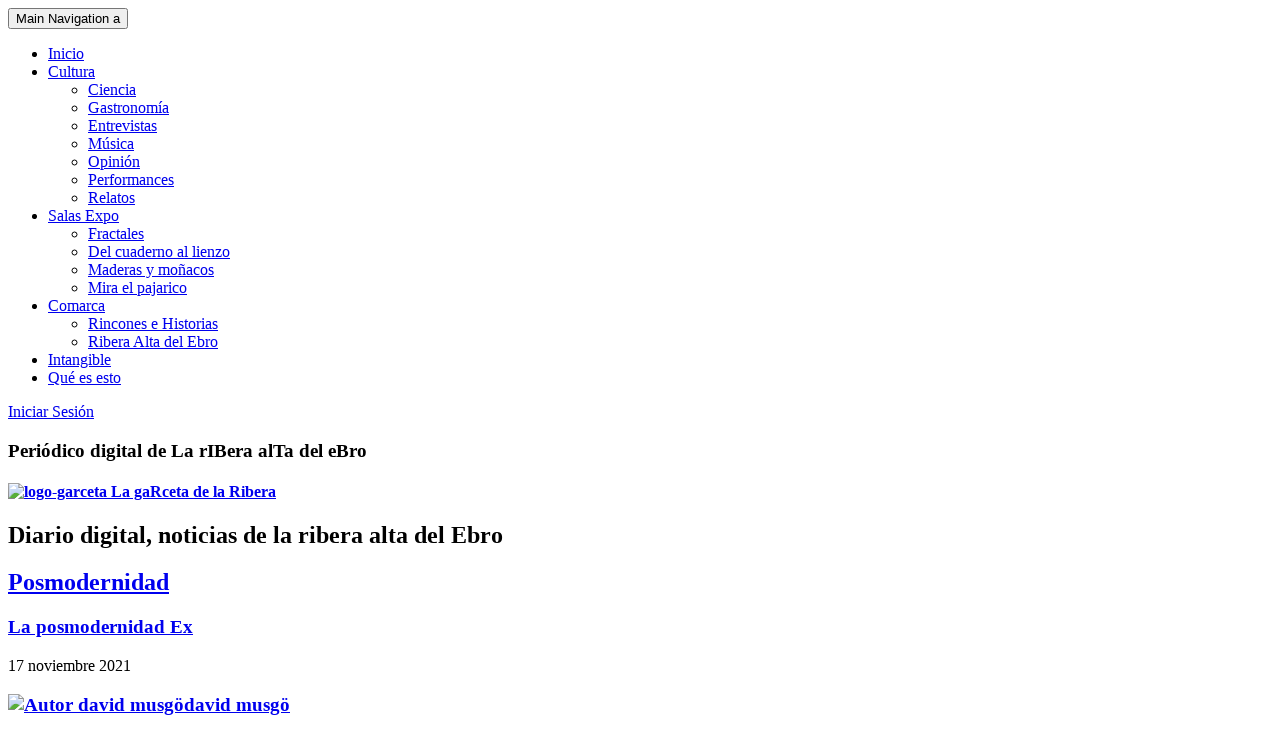

--- FILE ---
content_type: text/html; charset=UTF-8
request_url: https://lagarcetadelaribera.org/la-posmodernidad-ex/
body_size: 14702
content:
<!DOCTYPE html>
<html lang="es">
<head>
	<meta charset=UTF-8>
	<meta name="viewport" content="width=device-width, initial-scale=1.0">
	<style type="text/css">@import url('https://fonts.googleapis.com/css2?family=Lora:wght@700&family=Montserrat:wght@100&display=swap');</style>
	<meta name='robots' content='index, follow, max-image-preview:large, max-snippet:-1, max-video-preview:-1' />

	<!-- This site is optimized with the Yoast SEO plugin v26.7 - https://yoast.com/wordpress/plugins/seo/ -->
	<title>La posmodernidad Ex - Periódico digital de La rIBera alTa del eBro</title>
	<link rel="canonical" href="https://lagarcetadelaribera.org/la-posmodernidad-ex/" />
	<meta property="og:locale" content="es_ES" />
	<meta property="og:type" content="article" />
	<meta property="og:title" content="La posmodernidad Ex - Periódico digital de La rIBera alTa del eBro" />
	<meta property="og:description" content="Tengo a mi disposición un espacio expositivo. Es un corcho rojo. Ahí, cuando no tengo artistas que me lo llenan pues me invento yo una exposición. También te digo que ni soy artista ni quiero. Léete de Jhonn Carnaby La pereza de ser artista, y verás. Y bien. Me he inventado una exposición in itinere. [&hellip;]" />
	<meta property="og:url" content="https://lagarcetadelaribera.org/la-posmodernidad-ex/" />
	<meta property="og:site_name" content="Periódico digital de La rIBera alTa del eBro" />
	<meta property="article:publisher" content="https://www.facebook.com/LaGaRcetaDeLaRibera" />
	<meta property="article:published_time" content="2021-11-17T01:49:00+00:00" />
	<meta property="article:modified_time" content="2021-11-17T09:05:51+00:00" />
	<meta property="og:image" content="https://lagarcetadelaribera.org/wp-content/uploads/2021/11/espacioexpo.jpg" />
	<meta property="og:image:width" content="650" />
	<meta property="og:image:height" content="701" />
	<meta property="og:image:type" content="image/jpeg" />
	<meta name="author" content="david musgö" />
	<meta name="twitter:card" content="summary_large_image" />
	<meta name="twitter:label1" content="Escrito por" />
	<meta name="twitter:data1" content="david musgö" />
	<meta name="twitter:label2" content="Tiempo de lectura" />
	<meta name="twitter:data2" content="1 minuto" />
	<script type="application/ld+json" class="yoast-schema-graph">{"@context":"https://schema.org","@graph":[{"@type":"Article","@id":"https://lagarcetadelaribera.org/la-posmodernidad-ex/#article","isPartOf":{"@id":"https://lagarcetadelaribera.org/la-posmodernidad-ex/"},"author":{"name":"david musgö","@id":"https://lagarcetadelaribera.org/#/schema/person/c858bf9ec8a6b1cd5c529f8e8764b3c8"},"headline":"La posmodernidad Ex","datePublished":"2021-11-17T01:49:00+00:00","dateModified":"2021-11-17T09:05:51+00:00","mainEntityOfPage":{"@id":"https://lagarcetadelaribera.org/la-posmodernidad-ex/"},"wordCount":201,"commentCount":0,"publisher":{"@id":"https://lagarcetadelaribera.org/#organization"},"image":{"@id":"https://lagarcetadelaribera.org/la-posmodernidad-ex/#primaryimage"},"thumbnailUrl":"https://lagarcetadelaribera.org/wp-content/uploads/2021/11/espacioexpo.jpg","articleSection":["Posmodernidad"],"inLanguage":"es","potentialAction":[{"@type":"CommentAction","name":"Comment","target":["https://lagarcetadelaribera.org/la-posmodernidad-ex/#respond"]}]},{"@type":"WebPage","@id":"https://lagarcetadelaribera.org/la-posmodernidad-ex/","url":"https://lagarcetadelaribera.org/la-posmodernidad-ex/","name":"La posmodernidad Ex - Periódico digital de La rIBera alTa del eBro","isPartOf":{"@id":"https://lagarcetadelaribera.org/#website"},"primaryImageOfPage":{"@id":"https://lagarcetadelaribera.org/la-posmodernidad-ex/#primaryimage"},"image":{"@id":"https://lagarcetadelaribera.org/la-posmodernidad-ex/#primaryimage"},"thumbnailUrl":"https://lagarcetadelaribera.org/wp-content/uploads/2021/11/espacioexpo.jpg","datePublished":"2021-11-17T01:49:00+00:00","dateModified":"2021-11-17T09:05:51+00:00","breadcrumb":{"@id":"https://lagarcetadelaribera.org/la-posmodernidad-ex/#breadcrumb"},"inLanguage":"es","potentialAction":[{"@type":"ReadAction","target":["https://lagarcetadelaribera.org/la-posmodernidad-ex/"]}]},{"@type":"ImageObject","inLanguage":"es","@id":"https://lagarcetadelaribera.org/la-posmodernidad-ex/#primaryimage","url":"https://lagarcetadelaribera.org/wp-content/uploads/2021/11/espacioexpo.jpg","contentUrl":"https://lagarcetadelaribera.org/wp-content/uploads/2021/11/espacioexpo.jpg","width":650,"height":701},{"@type":"BreadcrumbList","@id":"https://lagarcetadelaribera.org/la-posmodernidad-ex/#breadcrumb","itemListElement":[{"@type":"ListItem","position":1,"name":"Portada","item":"https://lagarcetadelaribera.org/"},{"@type":"ListItem","position":2,"name":"La posmodernidad Ex"}]},{"@type":"WebSite","@id":"https://lagarcetadelaribera.org/#website","url":"https://lagarcetadelaribera.org/","name":"Periódico digital de La rIBera alTa del eBro","description":"Diario digital de la ribera alta del Ebro. Periódico digital que quiere servir de ventana, altavoz y medio de expresión a los habitantes de la comarca.","publisher":{"@id":"https://lagarcetadelaribera.org/#organization"},"alternateName":"Diario digital de la Comarca Ribera alta del Ebro","potentialAction":[{"@type":"SearchAction","target":{"@type":"EntryPoint","urlTemplate":"https://lagarcetadelaribera.org/?s={search_term_string}"},"query-input":{"@type":"PropertyValueSpecification","valueRequired":true,"valueName":"search_term_string"}}],"inLanguage":"es"},{"@type":"Organization","@id":"https://lagarcetadelaribera.org/#organization","name":"La gaRceta de la Ribera","url":"https://lagarcetadelaribera.org/","logo":{"@type":"ImageObject","inLanguage":"es","@id":"https://lagarcetadelaribera.org/#/schema/logo/image/","url":"https://lagarcetadelaribera.org/wp-content/uploads/2022/10/logotwitter.png","contentUrl":"https://lagarcetadelaribera.org/wp-content/uploads/2022/10/logotwitter.png","width":400,"height":400,"caption":"La gaRceta de la Ribera"},"image":{"@id":"https://lagarcetadelaribera.org/#/schema/logo/image/"},"sameAs":["https://www.facebook.com/LaGaRcetaDeLaRibera","https://www.instagram.com/lagarcetadelaribera/"]},{"@type":"Person","@id":"https://lagarcetadelaribera.org/#/schema/person/c858bf9ec8a6b1cd5c529f8e8764b3c8","name":"david musgö","image":{"@type":"ImageObject","inLanguage":"es","@id":"https://lagarcetadelaribera.org/#/schema/person/image/","url":"https://lagarcetadelaribera.org/wp-content/uploads/2022/04/bio.jpg","contentUrl":"https://lagarcetadelaribera.org/wp-content/uploads/2022/04/bio.jpg","caption":"david musgö"},"description":"Anteriormente conocido como David Liquen. Como es el caso de otros tantos colaboradores, no conozco apenas su biografía, así que iré actualizando esta sección. Puedo decir que la idea que me he forjado es la de un gamberro que es un peso pesado en el mundo oficioso de la cultura en la comarca. Su gastrobar en Remolinos nos anuncia ya al primer golpe de vista que lo predecible se quedó en la calle.","sameAs":["https://enmediodelimperdible.blogspot.com/"],"url":"https://lagarcetadelaribera.org/author/david/"}]}</script>
	<!-- / Yoast SEO plugin. -->


<link rel="alternate" type="application/rss+xml" title="Periódico digital de La rIBera alTa del eBro &raquo; Feed" href="https://lagarcetadelaribera.org/feed/" />
<link rel="alternate" type="application/rss+xml" title="Periódico digital de La rIBera alTa del eBro &raquo; Feed de los comentarios" href="https://lagarcetadelaribera.org/comments/feed/" />
<link rel="alternate" type="application/rss+xml" title="Periódico digital de La rIBera alTa del eBro &raquo; Comentario La posmodernidad Ex del feed" href="https://lagarcetadelaribera.org/la-posmodernidad-ex/feed/" />
<link rel="alternate" title="oEmbed (JSON)" type="application/json+oembed" href="https://lagarcetadelaribera.org/wp-json/oembed/1.0/embed?url=https%3A%2F%2Flagarcetadelaribera.org%2Fla-posmodernidad-ex%2F" />
<link rel="alternate" title="oEmbed (XML)" type="text/xml+oembed" href="https://lagarcetadelaribera.org/wp-json/oembed/1.0/embed?url=https%3A%2F%2Flagarcetadelaribera.org%2Fla-posmodernidad-ex%2F&#038;format=xml" />
<style id='wp-img-auto-sizes-contain-inline-css' type='text/css'>
img:is([sizes=auto i],[sizes^="auto," i]){contain-intrinsic-size:3000px 1500px}
/*# sourceURL=wp-img-auto-sizes-contain-inline-css */
</style>
<link rel='stylesheet' id='argpd-cookies-eu-banner-css' href='https://lagarcetadelaribera.org/wp-content/plugins/adapta-rgpd/assets/css/cookies-banner-classic.css?ver=1.3.9' type='text/css' media='all' />

<style id='classic-theme-styles-inline-css' type='text/css'>
/*! This file is auto-generated */
.wp-block-button__link{color:#fff;background-color:#32373c;border-radius:9999px;box-shadow:none;text-decoration:none;padding:calc(.667em + 2px) calc(1.333em + 2px);font-size:1.125em}.wp-block-file__button{background:#32373c;color:#fff;text-decoration:none}
/*# sourceURL=/wp-includes/css/classic-themes.min.css */
</style>
<link rel='stylesheet' id='ppress-frontend-css' href='https://lagarcetadelaribera.org/wp-content/plugins/wp-user-avatar/assets/css/frontend.min.css?ver=4.16.8' type='text/css' media='all' />
<link rel='stylesheet' id='ppress-flatpickr-css' href='https://lagarcetadelaribera.org/wp-content/plugins/wp-user-avatar/assets/flatpickr/flatpickr.min.css?ver=4.16.8' type='text/css' media='all' />
<link rel='stylesheet' id='ppress-select2-css' href='https://lagarcetadelaribera.org/wp-content/plugins/wp-user-avatar/assets/select2/select2.min.css?ver=968c283e41d511dfb1e0b278c01bfb33' type='text/css' media='all' />
<link rel='stylesheet' id='vortice-style-css' href='https://lagarcetadelaribera.org/wp-content/themes/vortice/style.css?ver=0.2' type='text/css' media='all' />
<link rel='stylesheet' id='wp-block-paragraph-css' href='https://lagarcetadelaribera.org/wp-includes/blocks/paragraph/style.min.css?ver=968c283e41d511dfb1e0b278c01bfb33' type='text/css' media='all' />
<script type="text/javascript" src="https://lagarcetadelaribera.org/wp-content/themes/vortice/assets/js/functions.js?ver=968c283e41d511dfb1e0b278c01bfb33" id="vortice-script-js"></script>
<link rel="https://api.w.org/" href="https://lagarcetadelaribera.org/wp-json/" /><link rel="alternate" title="JSON" type="application/json" href="https://lagarcetadelaribera.org/wp-json/wp/v2/posts/4004" /><link rel="EditURI" type="application/rsd+xml" title="RSD" href="https://lagarcetadelaribera.org/xmlrpc.php?rsd" />
<link rel="icon" href="https://lagarcetadelaribera.org/wp-content/uploads/2022/10/favicon_g.png" sizes="32x32" />
<link rel="icon" href="https://lagarcetadelaribera.org/wp-content/uploads/2022/10/favicon_g.png" sizes="192x192" />
<link rel="apple-touch-icon" href="https://lagarcetadelaribera.org/wp-content/uploads/2022/10/favicon_g.png" />
<meta name="msapplication-TileImage" content="https://lagarcetadelaribera.org/wp-content/uploads/2022/10/favicon_g.png" />
		<meta name="keywords" content= "diario digital de la comarca ribera alta del ebro, periódico digital, noticias ribera alta del ebro, ribera alta del ebro, revista digital ribera alta del ebro, prensa digital ribera alta del ebro">
	<!-- Global site tag (gtag.js) - Google Analytics -->
	<!-- Google Tag Manager -->
	<script async src="https://www.googletagmanager.com/gtag/js?id=G-PW706W0ZLQ"></script>
	<script>
	  window.dataLayer = window.dataLayer || [];
	  function gtag(){dataLayer.push(arguments);}
	  gtag('js', new Date());
	  gtag('config', 'G-PW706W0ZLQ');
	</script>	
	<!-- End Google Tag Manager -->
	<meta name="google-site-verification" content="0B4fbDPpTR9Mk_2YHXz5dfFwo_aiGngfkOc4_cWkupw" />
<style id='global-styles-inline-css' type='text/css'>
:root{--wp--preset--aspect-ratio--square: 1;--wp--preset--aspect-ratio--4-3: 4/3;--wp--preset--aspect-ratio--3-4: 3/4;--wp--preset--aspect-ratio--3-2: 3/2;--wp--preset--aspect-ratio--2-3: 2/3;--wp--preset--aspect-ratio--16-9: 16/9;--wp--preset--aspect-ratio--9-16: 9/16;--wp--preset--color--black: #000000;--wp--preset--color--cyan-bluish-gray: #abb8c3;--wp--preset--color--white: #ffffff;--wp--preset--color--pale-pink: #f78da7;--wp--preset--color--vivid-red: #cf2e2e;--wp--preset--color--luminous-vivid-orange: #ff6900;--wp--preset--color--luminous-vivid-amber: #fcb900;--wp--preset--color--light-green-cyan: #7bdcb5;--wp--preset--color--vivid-green-cyan: #00d084;--wp--preset--color--pale-cyan-blue: #8ed1fc;--wp--preset--color--vivid-cyan-blue: #0693e3;--wp--preset--color--vivid-purple: #9b51e0;--wp--preset--gradient--vivid-cyan-blue-to-vivid-purple: linear-gradient(135deg,rgb(6,147,227) 0%,rgb(155,81,224) 100%);--wp--preset--gradient--light-green-cyan-to-vivid-green-cyan: linear-gradient(135deg,rgb(122,220,180) 0%,rgb(0,208,130) 100%);--wp--preset--gradient--luminous-vivid-amber-to-luminous-vivid-orange: linear-gradient(135deg,rgb(252,185,0) 0%,rgb(255,105,0) 100%);--wp--preset--gradient--luminous-vivid-orange-to-vivid-red: linear-gradient(135deg,rgb(255,105,0) 0%,rgb(207,46,46) 100%);--wp--preset--gradient--very-light-gray-to-cyan-bluish-gray: linear-gradient(135deg,rgb(238,238,238) 0%,rgb(169,184,195) 100%);--wp--preset--gradient--cool-to-warm-spectrum: linear-gradient(135deg,rgb(74,234,220) 0%,rgb(151,120,209) 20%,rgb(207,42,186) 40%,rgb(238,44,130) 60%,rgb(251,105,98) 80%,rgb(254,248,76) 100%);--wp--preset--gradient--blush-light-purple: linear-gradient(135deg,rgb(255,206,236) 0%,rgb(152,150,240) 100%);--wp--preset--gradient--blush-bordeaux: linear-gradient(135deg,rgb(254,205,165) 0%,rgb(254,45,45) 50%,rgb(107,0,62) 100%);--wp--preset--gradient--luminous-dusk: linear-gradient(135deg,rgb(255,203,112) 0%,rgb(199,81,192) 50%,rgb(65,88,208) 100%);--wp--preset--gradient--pale-ocean: linear-gradient(135deg,rgb(255,245,203) 0%,rgb(182,227,212) 50%,rgb(51,167,181) 100%);--wp--preset--gradient--electric-grass: linear-gradient(135deg,rgb(202,248,128) 0%,rgb(113,206,126) 100%);--wp--preset--gradient--midnight: linear-gradient(135deg,rgb(2,3,129) 0%,rgb(40,116,252) 100%);--wp--preset--font-size--small: 13px;--wp--preset--font-size--medium: 20px;--wp--preset--font-size--large: 36px;--wp--preset--font-size--x-large: 42px;--wp--preset--spacing--20: 0.44rem;--wp--preset--spacing--30: 0.67rem;--wp--preset--spacing--40: 1rem;--wp--preset--spacing--50: 1.5rem;--wp--preset--spacing--60: 2.25rem;--wp--preset--spacing--70: 3.38rem;--wp--preset--spacing--80: 5.06rem;--wp--preset--shadow--natural: 6px 6px 9px rgba(0, 0, 0, 0.2);--wp--preset--shadow--deep: 12px 12px 50px rgba(0, 0, 0, 0.4);--wp--preset--shadow--sharp: 6px 6px 0px rgba(0, 0, 0, 0.2);--wp--preset--shadow--outlined: 6px 6px 0px -3px rgb(255, 255, 255), 6px 6px rgb(0, 0, 0);--wp--preset--shadow--crisp: 6px 6px 0px rgb(0, 0, 0);}:where(.is-layout-flex){gap: 0.5em;}:where(.is-layout-grid){gap: 0.5em;}body .is-layout-flex{display: flex;}.is-layout-flex{flex-wrap: wrap;align-items: center;}.is-layout-flex > :is(*, div){margin: 0;}body .is-layout-grid{display: grid;}.is-layout-grid > :is(*, div){margin: 0;}:where(.wp-block-columns.is-layout-flex){gap: 2em;}:where(.wp-block-columns.is-layout-grid){gap: 2em;}:where(.wp-block-post-template.is-layout-flex){gap: 1.25em;}:where(.wp-block-post-template.is-layout-grid){gap: 1.25em;}.has-black-color{color: var(--wp--preset--color--black) !important;}.has-cyan-bluish-gray-color{color: var(--wp--preset--color--cyan-bluish-gray) !important;}.has-white-color{color: var(--wp--preset--color--white) !important;}.has-pale-pink-color{color: var(--wp--preset--color--pale-pink) !important;}.has-vivid-red-color{color: var(--wp--preset--color--vivid-red) !important;}.has-luminous-vivid-orange-color{color: var(--wp--preset--color--luminous-vivid-orange) !important;}.has-luminous-vivid-amber-color{color: var(--wp--preset--color--luminous-vivid-amber) !important;}.has-light-green-cyan-color{color: var(--wp--preset--color--light-green-cyan) !important;}.has-vivid-green-cyan-color{color: var(--wp--preset--color--vivid-green-cyan) !important;}.has-pale-cyan-blue-color{color: var(--wp--preset--color--pale-cyan-blue) !important;}.has-vivid-cyan-blue-color{color: var(--wp--preset--color--vivid-cyan-blue) !important;}.has-vivid-purple-color{color: var(--wp--preset--color--vivid-purple) !important;}.has-black-background-color{background-color: var(--wp--preset--color--black) !important;}.has-cyan-bluish-gray-background-color{background-color: var(--wp--preset--color--cyan-bluish-gray) !important;}.has-white-background-color{background-color: var(--wp--preset--color--white) !important;}.has-pale-pink-background-color{background-color: var(--wp--preset--color--pale-pink) !important;}.has-vivid-red-background-color{background-color: var(--wp--preset--color--vivid-red) !important;}.has-luminous-vivid-orange-background-color{background-color: var(--wp--preset--color--luminous-vivid-orange) !important;}.has-luminous-vivid-amber-background-color{background-color: var(--wp--preset--color--luminous-vivid-amber) !important;}.has-light-green-cyan-background-color{background-color: var(--wp--preset--color--light-green-cyan) !important;}.has-vivid-green-cyan-background-color{background-color: var(--wp--preset--color--vivid-green-cyan) !important;}.has-pale-cyan-blue-background-color{background-color: var(--wp--preset--color--pale-cyan-blue) !important;}.has-vivid-cyan-blue-background-color{background-color: var(--wp--preset--color--vivid-cyan-blue) !important;}.has-vivid-purple-background-color{background-color: var(--wp--preset--color--vivid-purple) !important;}.has-black-border-color{border-color: var(--wp--preset--color--black) !important;}.has-cyan-bluish-gray-border-color{border-color: var(--wp--preset--color--cyan-bluish-gray) !important;}.has-white-border-color{border-color: var(--wp--preset--color--white) !important;}.has-pale-pink-border-color{border-color: var(--wp--preset--color--pale-pink) !important;}.has-vivid-red-border-color{border-color: var(--wp--preset--color--vivid-red) !important;}.has-luminous-vivid-orange-border-color{border-color: var(--wp--preset--color--luminous-vivid-orange) !important;}.has-luminous-vivid-amber-border-color{border-color: var(--wp--preset--color--luminous-vivid-amber) !important;}.has-light-green-cyan-border-color{border-color: var(--wp--preset--color--light-green-cyan) !important;}.has-vivid-green-cyan-border-color{border-color: var(--wp--preset--color--vivid-green-cyan) !important;}.has-pale-cyan-blue-border-color{border-color: var(--wp--preset--color--pale-cyan-blue) !important;}.has-vivid-cyan-blue-border-color{border-color: var(--wp--preset--color--vivid-cyan-blue) !important;}.has-vivid-purple-border-color{border-color: var(--wp--preset--color--vivid-purple) !important;}.has-vivid-cyan-blue-to-vivid-purple-gradient-background{background: var(--wp--preset--gradient--vivid-cyan-blue-to-vivid-purple) !important;}.has-light-green-cyan-to-vivid-green-cyan-gradient-background{background: var(--wp--preset--gradient--light-green-cyan-to-vivid-green-cyan) !important;}.has-luminous-vivid-amber-to-luminous-vivid-orange-gradient-background{background: var(--wp--preset--gradient--luminous-vivid-amber-to-luminous-vivid-orange) !important;}.has-luminous-vivid-orange-to-vivid-red-gradient-background{background: var(--wp--preset--gradient--luminous-vivid-orange-to-vivid-red) !important;}.has-very-light-gray-to-cyan-bluish-gray-gradient-background{background: var(--wp--preset--gradient--very-light-gray-to-cyan-bluish-gray) !important;}.has-cool-to-warm-spectrum-gradient-background{background: var(--wp--preset--gradient--cool-to-warm-spectrum) !important;}.has-blush-light-purple-gradient-background{background: var(--wp--preset--gradient--blush-light-purple) !important;}.has-blush-bordeaux-gradient-background{background: var(--wp--preset--gradient--blush-bordeaux) !important;}.has-luminous-dusk-gradient-background{background: var(--wp--preset--gradient--luminous-dusk) !important;}.has-pale-ocean-gradient-background{background: var(--wp--preset--gradient--pale-ocean) !important;}.has-electric-grass-gradient-background{background: var(--wp--preset--gradient--electric-grass) !important;}.has-midnight-gradient-background{background: var(--wp--preset--gradient--midnight) !important;}.has-small-font-size{font-size: var(--wp--preset--font-size--small) !important;}.has-medium-font-size{font-size: var(--wp--preset--font-size--medium) !important;}.has-large-font-size{font-size: var(--wp--preset--font-size--large) !important;}.has-x-large-font-size{font-size: var(--wp--preset--font-size--x-large) !important;}
/*# sourceURL=global-styles-inline-css */
</style>
<link rel='stylesheet' id='mediaelement-css' href='https://lagarcetadelaribera.org/wp-includes/js/mediaelement/mediaelementplayer-legacy.min.css?ver=4.2.17' type='text/css' media='all' />
<link rel='stylesheet' id='wp-mediaelement-css' href='https://lagarcetadelaribera.org/wp-includes/js/mediaelement/wp-mediaelement.min.css?ver=968c283e41d511dfb1e0b278c01bfb33' type='text/css' media='all' />
</head>
<body data-rsssl=1 class="wp-singular post-template-default single single-post postid-4004 single-format-standard wp-custom-logo wp-theme-vortice">
    <div id="page" class="site">
  	<header id="masthead" class="site-header">
				<!-- <div class="site-logo"> -->
				
		<!-- </div> -->
		  		<div id="navbar" class="navbar">
  			  				<button class='menu-toggle'>
  					<span class="toggle-icon"></span>
  					<span class="screen-reader-text">
  						Main Navigation  					</span>
  					<span class='snl'>a</span>
  				</button>
  				<nav id="site-navigation" class="navigation main-navigation">
  					<div class="menu-primario-container"><ul id="menu-primario" class="nav-menu"><li id="menu-item-128" class="menu-item menu-item-type-custom menu-item-object-custom menu-item-home menu-item-128"><a href="https://lagarcetadelaribera.org/">Inicio</a></li>
<li id="menu-item-122" class="menu-item menu-item-type-taxonomy menu-item-object-category menu-item-has-children menu-item-122"><a href="https://lagarcetadelaribera.org/cultura/">Cultura</a>
<ul class="sub-menu">
	<li id="menu-item-634" class="menu-item menu-item-type-taxonomy menu-item-object-category menu-item-634"><a href="https://lagarcetadelaribera.org/cultura/ciencia/">Ciencia</a></li>
	<li id="menu-item-3422" class="menu-item menu-item-type-taxonomy menu-item-object-category menu-item-3422"><a href="https://lagarcetadelaribera.org/cultura/gastronomia/">Gastronomía</a></li>
	<li id="menu-item-921" class="menu-item menu-item-type-taxonomy menu-item-object-category menu-item-921"><a href="https://lagarcetadelaribera.org/cultura/entrevisas/">Entrevistas</a></li>
	<li id="menu-item-125" class="menu-item menu-item-type-taxonomy menu-item-object-category menu-item-125"><a href="https://lagarcetadelaribera.org/cultura/musica/">Música</a></li>
	<li id="menu-item-260" class="menu-item menu-item-type-taxonomy menu-item-object-category menu-item-260"><a href="https://lagarcetadelaribera.org/opinion/">Opinión</a></li>
	<li id="menu-item-685" class="menu-item menu-item-type-taxonomy menu-item-object-category menu-item-685"><a href="https://lagarcetadelaribera.org/cultura/performances/">Performances</a></li>
	<li id="menu-item-3140" class="menu-item menu-item-type-taxonomy menu-item-object-category menu-item-3140"><a href="https://lagarcetadelaribera.org/cultura/letras-cultura/relatos/">Relatos</a></li>
</ul>
</li>
<li id="menu-item-759" class="menu-item menu-item-type-custom menu-item-object-custom menu-item-has-children menu-item-759"><a href="#">Salas Expo</a>
<ul class="sub-menu">
	<li id="menu-item-5052" class="menu-item menu-item-type-post_type menu-item-object-page menu-item-5052"><a href="https://lagarcetadelaribera.org/fractales/">Fractales</a></li>
	<li id="menu-item-3421" class="menu-item menu-item-type-post_type menu-item-object-page menu-item-3421"><a href="https://lagarcetadelaribera.org/del-cuaderno-al-lienzo/">Del cuaderno al lienzo</a></li>
	<li id="menu-item-3138" class="menu-item menu-item-type-post_type menu-item-object-page menu-item-3138"><a href="https://lagarcetadelaribera.org/maderas-y-monacos/">Maderas y moñacos</a></li>
	<li id="menu-item-3137" class="menu-item menu-item-type-post_type menu-item-object-page menu-item-3137"><a href="https://lagarcetadelaribera.org/elena-martin-nicolas-cuericos/">Mira el pajarico</a></li>
</ul>
</li>
<li id="menu-item-641" class="menu-item menu-item-type-custom menu-item-object-custom menu-item-has-children menu-item-641"><a href="#">Comarca</a>
<ul class="sub-menu">
	<li id="menu-item-643" class="menu-item menu-item-type-custom menu-item-object-custom menu-item-643"><a href="https://lagarcetadelaribera.org/rincones-e-historias/">Rincones e Historias</a></li>
	<li id="menu-item-642" class="menu-item menu-item-type-custom menu-item-object-custom menu-item-642"><a href="https://lagarcetadelaribera.org/comarca-ribera-alta-del-ebro/">Ribera Alta del Ebro</a></li>
</ul>
</li>
<li id="menu-item-356" class="menu-item menu-item-type-taxonomy menu-item-object-category menu-item-356"><a href="https://lagarcetadelaribera.org/intangible/">Intangible</a></li>
<li id="menu-item-6320" class="menu-item menu-item-type-post_type menu-item-object-page menu-item-6320"><a href="https://lagarcetadelaribera.org/hola-mundo-hola-ribera-alta-del-ebro/">Qué es esto</a></li>
</ul></div>  				</nav>
  				<div class='ises'><a rel='nofollow noopener noreferrer' href='https://lagarcetadelaribera.org/login/'><span class='lit'>Iniciar Sesión</span><span class='gzt'></span></a></div>  			  		</div>
				<hgroup class='cabeza'>
									<h3 class='big'>Periódico digital de La rIBera alTa del eBro</h3>
												<h4>
							<!-- <a class="navbar-brand" href="" title="" rel="home"><span class="gzt">E</span>La gaRceta de la Ribera</a> -->
				<a class="navbar-brand" href="https://lagarcetadelaribera.org/" title="Periódico digital de La rIBera alTa del eBro" rel="home">
					<img alt='logo-garceta' src="https://lagarcetadelaribera.org/wp-content/uploads/2023/11/garceta200x181.png" class="gzt">
					La gaRceta de la Ribera
				</a>
							</h4>
						<h2>Diario digital, noticias de la ribera alta del Ebro</h2>
				</hgroup>
  	</header><div id="content" class="site-content">
<div class='full-page'>
    <main>
<section class='singular'>
        <article id='post-4004' class="vortix posmodernidad">
                        <header class=''>
                                                <h2 class='entry-cat'><a href='https://lagarcetadelaribera.org/posmodernidad/'>Posmodernidad</a></h2>                                <h1 class="entry-title"><a href="https://lagarcetadelaribera.org/la-posmodernidad-ex/" rel="bookmark">La posmodernidad Ex</a></h1>                                <p class='lafec'>17 noviembre 2021</p>                                                                                            <div class="author vcard"><h3><a class="url fn n" href="https://lagarcetadelaribera.org/author/david/"><img src=https://lagarcetadelaribera.org/wp-content/uploads/2022/04/bio.jpg alt="Autor david musgö" class="round" width="30px">david musgö</a></h3></div>                                                      
            </header>
            <div class='story-main'>
                                            <figure>
                                                        <img width="650" height="701" src="https://lagarcetadelaribera.org/wp-content/uploads/2021/11/espacioexpo.jpg" class="attachment-post-thumbnail size-post-thumbnail wp-post-image" alt="" decoding="async" fetchpriority="high" srcset="https://lagarcetadelaribera.org/wp-content/uploads/2021/11/espacioexpo.jpg 650w, https://lagarcetadelaribera.org/wp-content/uploads/2021/11/espacioexpo-278x300.jpg 278w" sizes="(max-width: 650px) 100vw, 650px" />                                                        <figcaption class='figcap'></figcaption>
                        </figure>
                        <!-- </a> -->
                                    
<audio class="wp-audio-shortcode" id="audio-4004-1" preload="none" style="width: 100%;" controls="controls"><source type="audio/mpeg" src="https://www.ivoox.com/posmodernidad-ex_md_78365398_wp_1.mp3?_=1" /><a href="https://www.ivoox.com/posmodernidad-ex_md_78365398_wp_1.mp3">https://www.ivoox.com/posmodernidad-ex_md_78365398_wp_1.mp3</a></audio>



<p>Tengo a mi disposición un espacio expositivo. Es un corcho rojo. Ahí, cuando no tengo artistas que me lo llenan pues me invento yo una exposición. También te digo que ni soy artista ni quiero. Léete de Jhonn Carnaby <em>La pereza de ser artista</em>, y verás.</p>



<p>Y bien. Me he inventado una exposición in itinere. Quiere decir esto que se va fraguando, como un vaso, un jarrón o la cabeza de Ulises en mármol de alabastro.</p>



<p>Se titula Otoño y consta de ir recogiendo del suelo ( yo voy mucho con la cabeza baja, soy un poco nipón en eso) detritus naturalis, quiere decir esto las hojas de los árboles o las plumas de los pájaros. Con unas agujitas los clavo en el corcho. S. una clienta me dijo que ella recogía a veces en sus paseos con la perra piedras corazones ( quiere decir esto piedras con formitas de corazón, no vayan a creer que la piedra late, no, qué va). Otoño promete, observen la foto atentamente y no se desilusionen. Les juro que promete.</p>
                <div class='partage'>
                    <a target='_blank' href='https://www.facebook.com/sharer.php?u=https://lagarcetadelaribera.org/la-posmodernidad-ex/' class='gzt minimum face'>s</a>
                                        <a target='_blank' href="https://twitter.com/intent/tweet?text=Tengo a mi disposición un espacio expositivo. Es un corcho rojo. Ahí, cuando no tengo artistas que me lo llenan pues me invento yo una exposición. También te digo que ni soy artista ni quiero. Léete de Jhonn Carnaby La pereza de...&url=https%3A%2F%2Flagarcetadelaribera.org/la-posmodernidad-ex/" class='gzt minimum tweet'>r</a>
                </div>
            </div>
        </article>
        
<div id="comments" class="comments-area responsive-max-width">

		<div id="respond" class="comment-respond">
		<h3 id="reply-title" class="comment-reply-title">Deja una respuesta <small><a rel="nofollow" id="cancel-comment-reply-link" href="/la-posmodernidad-ex/#respond" style="display:none;">Cancelar la respuesta</a></small></h3><p class="must-log-in">Lo siento, debes estar <a href="https://lagarcetadelaribera.org/login/?redirect_to=https%3A%2F%2Flagarcetadelaribera.org%2Fla-posmodernidad-ex%2F">conectado</a> para publicar un comentario.</p>	</div><!-- #respond -->
	
</div><!-- #comments -->
            <nav class="navigation post-navigation" role="navigation">
    <h3 class="screen-reader-text">Navegación de Posts</h3>
    <h3>En la misma sección</h3>
    <div class="nav-links">
        <div class="nav-previous"><a href="https://lagarcetadelaribera.org/la-posmodernidad-nc/" rel="prev"><i class="fa fa-chevron-left"></i><< La Posmodernidad Nc</a></div><div class="nav-next"><a href="https://lagarcetadelaribera.org/el-siberiano/" rel="next">El Siberiano >><i class="fa fa-chevron-right"></i></a></div>        </div><!-- .nav-links -->
        </nav><!-- .navigation -->
                </section>
    </main>
    
<aside id="secondary" class="widget-area">
    <section id="search-2" class="widget widget_search"><form role="search" method="get" class="search-form" action="https://lagarcetadelaribera.org/">
				<label>
					<span class="screen-reader-text">Buscar:</span>
					<input type="search" class="search-field" placeholder="Buscar &hellip;" value="" name="s" />
				</label>
				<input type="submit" class="search-submit" value="Buscar" />
			</form></section>        <section id='achuse_widget' class='widget widget_chuse'>
                                      <h3 class='widget-title aragones'>Monstrugos d&#8217;una pata</h3>
                        <figure class='chimage'>
                                                        <img alt='areo' data-src='https://lagarcetadelaribera.org/wp-content/uploads/2026/01/areo.jpg'>
                            <figcaption></figcaption>
                                                </figure>                        
                        
<p>Buen diya quiesta GaRzetica, y GaRzeters,<br>goyoso y feliz nuebo anyo ta toz.</p>



<p>Cada diya que pasa, Están más as garzetas que yo beigo,<br>Per alfalzes y labraus,<br>Y cada begada más pinchas y polidas.</p>



<p>Creigo que ye ta felicitar-nos-ne.</p>



<p>Pero per atro costau,<br>Tamién podemos bier muitos más, «Monstrugos d&#8217;una pata»<br>Per a nuestra Redolada,<br>Y per todo o nuestro Aragón.</p>



<p>Y con tres punchas n&#8217;a capeza,<br>Como sables esmolaus,<br>Que curtan l&#8217;aire,<br>Que matán paxaros,<br>Que fan ruidera, y,<br>Cada begada os fán más gráns,<br>Ta amolar más o paisache.</p>



<p>Istes bichos d&#8217;una pata,<br>Fan fiero o nuestro paisache,</p>



<p>Fan muertas a milentas d&#8217;abes,<br>Que no podemos beyer,<br>Perqué cada diya as ne recullen,<br>Ta que naidie las ne beiga.</p>



<p>No me cuacan istes bichos monstrugosos,<br>Que dizen que son ta dar luz de gufaña, ( gratis ),<br>Pero que ta ras familias, Cada diya en ye más cara.</p>



<p>Allora..</p>



<p>¿ Que beneficio con istes bichos monstrugosos, ( molinos )<br>abemos en d&#8217;o los ne bi meten..?</p>



<p>¿ Que beneficio trayen ta ra nuestra tierra ..?</p>



<p>Si mos ne infestan de molins,<br>Que amortan as nuestras abes,<br>Que mos inundan de roídos,<br>Y a luz,<br>A mos ne ponen tan cara,<br>Que a la fín,<br>Muitas familias no ne ban a poder bosar ( pagar ).</p>



<p>Bueno GaRzetica,<br>Ten muito cudiau cuán bueles,<br>No vayas a trepuzar,<br>Con bel monstrugo per a nuestra Redolada,<br>Y per todo ro nuestro Aragón,<br>Y t&#8217;estampes u te sableyen a bida,<br>Y o tuyo vuelo bi siga o zaguer.</p>



<p>Salú.. Quiesta Colla de GaRzeters e n&#8217;o Mundo.</p>



<p>Cada diya be d&#8217;estar más grán,<br>O dulor d&#8217;o nuestro esmo,<br>Per as disgrazias abidas, Creyadas per es omes,<br>Y per miserias umanas,<br>Cuasi</p>
              <p class='fma aragones'>C.C.J.C</p>
        </section>
        <section id="nav_menu-6" class="widget widget_nav_menu"><h3 class="widget-title">Diccionario Aragonés</h3><div class="menu-dico-container"><ul id="menu-dico" class="menu"><li id="menu-item-3289" class="menu-item menu-item-type-custom menu-item-object-custom menu-item-3289"><a target="_blank" href="https://lagarcetadelaribera.org/wp-content/uploads/2023/03/dizionariobreu.pdf">Dizionario breu de a lengua aragonesa</a></li>
</ul></div></section><section id="nav_menu-3" class="widget widget_nav_menu"><h3 class="widget-title">SALA PERMANENTE DE EXPOSICIONES</h3><div class="menu-expo-container"><ul id="menu-expo" class="menu"><li id="menu-item-5053" class="menu-item menu-item-type-post_type menu-item-object-page menu-item-5053"><a href="https://lagarcetadelaribera.org/fractales/">Fractales</a></li>
<li id="menu-item-3420" class="menu-item menu-item-type-post_type menu-item-object-page menu-item-3420"><a href="https://lagarcetadelaribera.org/del-cuaderno-al-lienzo/">Del cuaderno al lienzo</a></li>
<li id="menu-item-1779" class="menu-item menu-item-type-custom menu-item-object-custom menu-item-1779"><a href="https://lagarcetadelaribera.org/maderas-y-monacos/">Iván Ortíz expone</a></li>
<li id="menu-item-758" class="menu-item menu-item-type-custom menu-item-object-custom menu-item-758"><a href="https://lagarcetadelaribera.org/elena-martin-nicolas-cuericos/">Mira el Pajarico</a></li>
</ul></div></section><section id="nav_menu-4" class="widget widget_nav_menu"><h3 class="widget-title">Joyitas</h3><div class="menu-joyitas-container"><ul id="menu-joyitas" class="menu"><li id="menu-item-1225" class="menu-item menu-item-type-post_type menu-item-object-page menu-item-1225"><a href="https://lagarcetadelaribera.org/verano-en-el-rio/">Verano en el Río</a></li>
</ul></div></section><section id="nav_menu-2" class="widget widget_nav_menu"><h3 class="widget-title">Comarca</h3><div class="menu-comarca-container"><ul id="menu-comarca" class="menu"><li id="menu-item-424" class="menu-item menu-item-type-post_type menu-item-object-page menu-item-424"><a href="https://lagarcetadelaribera.org/comarca-ribera-alta-del-ebro/">Comarca Ribera Alta del Ebro</a></li>
<li id="menu-item-1432" class="menu-item menu-item-type-custom menu-item-object-custom menu-item-1432"><a href="https://lagarcetadelaribera.org/noticias/comarca/">Noticias de la comarca</a></li>
<li id="menu-item-456" class="menu-item menu-item-type-post_type menu-item-object-page menu-item-456"><a href="https://lagarcetadelaribera.org/rincones-e-historias/">Rincones e Historias</a></li>
</ul></div></section><section id="nav_menu-5" class="widget widget_nav_menu"><h3 class="widget-title">ARAGÓN</h3><div class="menu-aragon-container"><ul id="menu-aragon" class="menu"><li id="menu-item-1434" class="menu-item menu-item-type-taxonomy menu-item-object-category menu-item-1434"><a href="https://lagarcetadelaribera.org/aragon/">Aragón</a></li>
</ul></div></section>        <section id='autores_widget' class='widget autores_widget'>
            <h3 class='widget-title'>AUTORES</h3>
                        <ul>
              <li id='author-927'><a href='https://lagarcetadelaribera.org/author/aliah'>Aliah Beik</a><div class='dues'><a href='https://lagarcetadelaribera.org/author/aliah'><button>Bío</button></a><a href='https://lagarcetadelaribera.org/podcasts/aliah'><button>Podcasts</button></a></div>
</li><li id='author-17'><a href='https://lagarcetadelaribera.org/author/antal'>Antal Alejandro Rangel Martín</a><div class='dues'><a href='https://lagarcetadelaribera.org/author/antal'><button>Bío</button></a></div>
</li><li id='author-133'><a href='https://lagarcetadelaribera.org/author/audrey'>Audrey</a><div class='dues'><a href='https://lagarcetadelaribera.org/author/audrey'><button>Bío</button></a><a href='https://lagarcetadelaribera.org/podcasts/audrey'><button>Podcasts</button></a></div>
</li><li id='author-445'><a href='https://lagarcetadelaribera.org/author/las-beik'>Beiks</a><div class='dues'><a href='https://lagarcetadelaribera.org/author/las-beik'><button>Bío</button></a><a href='https://lagarcetadelaribera.org/podcasts/las-beik'><button>Podcasts</button></a></div>
</li><li id='author-356'><a href='https://lagarcetadelaribera.org/author/pedro-chanka'>Chanka</a><div class='dues'><a href='https://lagarcetadelaribera.org/author/pedro-chanka'><button>Bío</button></a><a href='https://lagarcetadelaribera.org/podcasts/pedro-chanka'><button>Podcasts</button></a></div>
</li><li id='author-33'><a href='https://lagarcetadelaribera.org/author/charlie'>Charlie Geer</a><div class='dues'><a href='https://lagarcetadelaribera.org/author/charlie'><button>Bío</button></a><a href='https://lagarcetadelaribera.org/podcasts/charlie'><button>Podcasts</button></a></div>
</li><li id='author-60'><a href='https://lagarcetadelaribera.org/author/chuan-chuse'>Chuan Chuse Jaca Catarecha</a><div class='dues'><a href='https://lagarcetadelaribera.org/author/chuan-chuse'><button>Bío</button></a><a href='https://lagarcetadelaribera.org/podcasts/chuan-chuse'><button>Podcasts</button></a></div>
</li><li id='author-32'><a href='https://lagarcetadelaribera.org/author/david-g'>David Garcés</a><div class='dues'><a href='https://lagarcetadelaribera.org/author/david-g'><button>Bío</button></a><a href='https://lagarcetadelaribera.org/podcasts/david-g'><button>Podcasts</button></a></div>
</li><li id='author-4'><a href='https://lagarcetadelaribera.org/author/david'>david musgö</a><div class='dues'><a href='https://lagarcetadelaribera.org/author/david'><button>Bío</button></a><a href='https://lagarcetadelaribera.org/podcasts/david'><button>Podcasts</button></a></div>
</li><li id='author-34'><a href='https://lagarcetadelaribera.org/author/eduardo'>Eduardo Comín</a><div class='dues'><a href='https://lagarcetadelaribera.org/author/eduardo'><button>Bío</button></a><a href='https://lagarcetadelaribera.org/podcasts/eduardo'><button>Podcasts</button></a></div>
</li><li id='author-305'><a href='https://lagarcetadelaribera.org/author/edugil'>Eduardo Gil</a><div class='dues'><a href='https://lagarcetadelaribera.org/author/edugil'><button>Bío</button></a><a href='https://lagarcetadelaribera.org/podcasts/edugil'><button>Podcasts</button></a></div>
</li><li id='author-456'><a href='https://lagarcetadelaribera.org/author/elisa-cardiel-gerico'>Elisa Cardiel Gericó</a><div class='dues'><a href='https://lagarcetadelaribera.org/author/elisa-cardiel-gerico'><button>Bío</button></a><a href='https://lagarcetadelaribera.org/podcasts/elisa-cardiel-gerico'><button>Podcasts</button></a></div>
</li><li id='author-860'><a href='https://lagarcetadelaribera.org/author/enrique'>Enrique Pérez Arco</a><div class='dues'><a href='https://lagarcetadelaribera.org/author/enrique'><button>Bío</button></a><a href='https://lagarcetadelaribera.org/podcasts/enrique'><button>Podcasts</button></a></div>
</li><li id='author-142'><a href='https://lagarcetadelaribera.org/author/javier'>Francisco Javier González Ruíz</a><div class='dues'><a href='https://lagarcetadelaribera.org/author/javier'><button>Bío</button></a><a href='https://lagarcetadelaribera.org/podcasts/javier'><button>Podcasts</button></a></div>
</li><li id='author-1'><a href='https://lagarcetadelaribera.org/author/guillermo-garceta'>guillermo gaRceta</a><div class='dues'><a href='https://lagarcetadelaribera.org/author/guillermo-garceta'><button>Bío</button></a><a href='https://lagarcetadelaribera.org/podcasts/guillermo-garceta'><button>Podcasts</button></a></div>
</li><li id='author-881'><a href='https://lagarcetadelaribera.org/author/inboccaal'>Inbocca Allupo</a><div class='dues'><a href='https://lagarcetadelaribera.org/author/inboccaal'><button>Bío</button></a><a href='https://lagarcetadelaribera.org/podcasts/inboccaal'><button>Podcasts</button></a></div>
</li><li id='author-28'><a href='https://lagarcetadelaribera.org/author/jaime'>Jaime Olite</a><div class='dues'><a href='https://lagarcetadelaribera.org/author/jaime'><button>Bío</button></a><a href='https://lagarcetadelaribera.org/podcasts/jaime'><button>Podcasts</button></a></div>
</li><li id='author-2'><a href='https://lagarcetadelaribera.org/author/javier-fuentes-retamar'>Javi</a><div class='dues'><a href='https://lagarcetadelaribera.org/author/javier-fuentes-retamar'><button>Bío</button></a><a href='https://lagarcetadelaribera.org/podcasts/javier-fuentes-retamar'><button>Podcasts</button></a></div>
</li><li id='author-70'><a href='https://lagarcetadelaribera.org/author/jhonny'>Jhonny López</a><div class='dues'><a href='https://lagarcetadelaribera.org/author/jhonny'><button>Bío</button></a><a href='https://lagarcetadelaribera.org/podcasts/jhonny'><button>Podcasts</button></a></div>
</li><li id='author-16'><a href='https://lagarcetadelaribera.org/author/jonatan'>Jonatan Gómez Casalé</a><div class='dues'><a href='https://lagarcetadelaribera.org/author/jonatan'><button>Bío</button></a><a href='https://lagarcetadelaribera.org/podcasts/jonatan'><button>Podcasts</button></a></div>
</li><li id='author-57'><a href='https://lagarcetadelaribera.org/author/joser'>José Ramón Bosque</a><div class='dues'><a href='https://lagarcetadelaribera.org/author/joser'><button>Bío</button></a><a href='https://lagarcetadelaribera.org/podcasts/joser'><button>Podcasts</button></a></div>
</li><li id='author-714'><a href='https://lagarcetadelaribera.org/author/juan-perez'>Juan PeCé</a><div class='dues'><a href='https://lagarcetadelaribera.org/author/juan-perez'><button>Bío</button></a><a href='https://lagarcetadelaribera.org/podcasts/juan-perez'><button>Podcasts</button></a></div>
</li><li id='author-20'><a href='https://lagarcetadelaribera.org/author/sancho-panza'>la gaRceta</a><div class='dues'><a href='https://lagarcetadelaribera.org/author/sancho-panza'><button>Bío</button></a><a href='https://lagarcetadelaribera.org/podcasts/sancho-panza'><button>Podcasts</button></a></div>
</li><li id='author-429'><a href='https://lagarcetadelaribera.org/author/maribel'>Maribel Moratilla</a><div class='dues'><a href='https://lagarcetadelaribera.org/author/maribel'><button>Bío</button></a><a href='https://lagarcetadelaribera.org/podcasts/maribel'><button>Podcasts</button></a></div>
</li><li id='author-786'><a href='https://lagarcetadelaribera.org/author/marimar-solanas'>Marimar Solanas</a><div class='dues'><a href='https://lagarcetadelaribera.org/author/marimar-solanas'><button>Bío</button></a><a href='https://lagarcetadelaribera.org/podcasts/marimar-solanas'><button>Podcasts</button></a></div>
</li><li id='author-65'><a href='https://lagarcetadelaribera.org/author/mario'>Mario Gros Herrero</a><div class='dues'><a href='https://lagarcetadelaribera.org/author/mario'><button>Bío</button></a><a href='https://lagarcetadelaribera.org/podcasts/mario'><button>Podcasts</button></a></div>
</li><li id='author-89'><a href='https://lagarcetadelaribera.org/author/marisol'>Marisol Guedez</a><div class='dues'><a href='https://lagarcetadelaribera.org/author/marisol'><button>Bío</button></a><a href='https://lagarcetadelaribera.org/podcasts/marisol'><button>Podcasts</button></a></div>
</li><li id='author-5'><a href='https://lagarcetadelaribera.org/author/marta'>Marta Puente</a><div class='dues'><a href='https://lagarcetadelaribera.org/author/marta'><button>Bío</button></a><a href='https://lagarcetadelaribera.org/podcasts/marta'><button>Podcasts</button></a></div>
</li><li id='author-21'><a href='https://lagarcetadelaribera.org/author/miguel-vpb'>Miguel Vázquez Prada</a><div class='dues'><a href='https://lagarcetadelaribera.org/author/miguel-vpb'><button>Bío</button></a><a href='https://lagarcetadelaribera.org/podcasts/miguel-vpb'><button>Podcasts</button></a></div>
</li><li id='author-905'><a href='https://lagarcetadelaribera.org/author/nogaramr'>Montse Roche Hernández</a><div class='dues'><a href='https://lagarcetadelaribera.org/author/nogaramr'><button>Bío</button></a><a href='https://lagarcetadelaribera.org/podcasts/nogaramr'><button>Podcasts</button></a></div>
</li><li id='author-25'><a href='https://lagarcetadelaribera.org/author/oiane'>Oiane Abad</a><div class='dues'><a href='https://lagarcetadelaribera.org/author/oiane'><button>Bío</button></a><a href='https://lagarcetadelaribera.org/podcasts/oiane'><button>Podcasts</button></a></div>
</li><li id='author-355'><a href='https://lagarcetadelaribera.org/author/pablo-zaldivar'>Pablo Zaldívar</a><div class='dues'><a href='https://lagarcetadelaribera.org/author/pablo-zaldivar'><button>Bío</button></a><a href='https://lagarcetadelaribera.org/podcasts/pablo-zaldivar'><button>Podcasts</button></a></div>
</li><li id='author-59'><a href='https://lagarcetadelaribera.org/author/pacob'>Paco Bo</a><div class='dues'><a href='https://lagarcetadelaribera.org/author/pacob'><button>Bío</button></a><a href='https://lagarcetadelaribera.org/podcasts/pacob'><button>Podcasts</button></a></div>
</li><li id='author-333'><a href='https://lagarcetadelaribera.org/author/maya'>Pilar Leza Pascua</a><div class='dues'><a href='https://lagarcetadelaribera.org/author/maya'><button>Bío</button></a><a href='https://lagarcetadelaribera.org/podcasts/maya'><button>Podcasts</button></a></div>
</li><li id='author-35'><a href='https://lagarcetadelaribera.org/author/pilar-pv'>Pilar Pérez Viñuales</a><div class='dues'><a href='https://lagarcetadelaribera.org/author/pilar-pv'><button>Bío</button></a><a href='https://lagarcetadelaribera.org/podcasts/pilar-pv'><button>Podcasts</button></a></div>
</li><li id='author-14'><a href='https://lagarcetadelaribera.org/author/rafael'>Rafael Sancho Candela</a><div class='dues'><a href='https://lagarcetadelaribera.org/author/rafael'><button>Bío</button></a><a href='https://lagarcetadelaribera.org/podcasts/rafael'><button>Podcasts</button></a></div>
</li><li id='author-432'><a href='https://lagarcetadelaribera.org/author/ramirez'>Ramirez</a><div class='dues'><a href='https://lagarcetadelaribera.org/author/ramirez'><button>Bío</button></a><a href='https://lagarcetadelaribera.org/podcasts/ramirez'><button>Podcasts</button></a></div>
</li><li id='author-136'><a href='https://lagarcetadelaribera.org/author/ruth'>Ruth Ballano de la Flor</a><div class='dues'><a href='https://lagarcetadelaribera.org/author/ruth'><button>Bío</button></a><a href='https://lagarcetadelaribera.org/podcasts/ruth'><button>Podcasts</button></a></div>
</li><li id='author-15'><a href='https://lagarcetadelaribera.org/author/mpilar'>Sarilis Montoro</a><div class='dues'><a href='https://lagarcetadelaribera.org/author/mpilar'><button>Bío</button></a><a href='https://lagarcetadelaribera.org/podcasts/mpilar'><button>Podcasts</button></a></div>
</li><li id='author-776'><a href='https://lagarcetadelaribera.org/author/tetom'>Teresa Tomás</a><div class='dues'><a href='https://lagarcetadelaribera.org/author/tetom'><button>Bío</button></a><a href='https://lagarcetadelaribera.org/podcasts/tetom'><button>Podcasts</button></a></div>
</li><li id='author-3'><a href='https://lagarcetadelaribera.org/author/vot'>Vot Ferot</a><div class='dues'><a href='https://lagarcetadelaribera.org/author/vot'><button>Bío</button></a><a href='https://lagarcetadelaribera.org/podcasts/vot'><button>Podcasts</button></a></div>
</li>            </ul>
        </section>
                <section id='categos_widget' class='widget categos_widget'>
            <h3 class='categos-title'>SECCIÓN</h3>
            <ul class='lascatego'><li class="catego"><a href="https://lagarcetadelaribera.org/cultura/letras-cultura/relatos/que-dices-nino/" >¿Qué dices niño?</a></li><li class="catego"><a href="https://lagarcetadelaribera.org/cultura/letras-cultura/sabias-que/" >¿Sabías qué?</a></li><li class="catego"><a href="https://lagarcetadelaribera.org/opinion/delomio/" >¿Y de lo mío qué?</a></li><li class="catego"><a href="https://lagarcetadelaribera.org/cultura/letras-cultura/poesia/a-pesar-del-cierzo/" >A pesar del cierzo</a></li><li class="catego"><a href="https://lagarcetadelaribera.org/aire-hueco/" >Aire hueco</a></li><li class="catego"><a href="https://lagarcetadelaribera.org/cultura/ciencia/astronomia/" >Astronomía</a></li><li class="catego"><a href="https://lagarcetadelaribera.org/cartas-al-director/" >Cartas al director</a></li><li class="catego"><a href="https://lagarcetadelaribera.org/colabexterna/" >Colaboración Externa</a></li><li class="catego"><a href="https://lagarcetadelaribera.org/colaboracion-interna/" >Colaboración Interna</a></li><li class="catego"><a href="https://lagarcetadelaribera.org/cronica/" >Crónica</a></li><li class="catego"><a href="https://lagarcetadelaribera.org/cultura/letras-cultura/relatos/cuentan-los-duendes-cuentan/" >Cuentan los duendes cuentan</a></li><li class="catego"><a href="https://lagarcetadelaribera.org/cultura/letras-cultura/relatos/donde-las-aves-anidan/" >Donde las aves Anidan</a></li><li class="catego"><a href="https://lagarcetadelaribera.org/desde-las-americas/el-bohio-caraqueno/" >El Bohío Caraqueño</a></li><li class="catego"><a href="https://lagarcetadelaribera.org/el-gato-es-mio/" >El gato es mío</a></li><li class="catego"><a href="https://lagarcetadelaribera.org/el-ombligo-de-venus/" >El ombligo de Venus</a></li><li class="catego"><a href="https://lagarcetadelaribera.org/cultura/letras-cultura/el-rinconcico/" >El rinconcico</a></li><li class="catego"><a href="https://lagarcetadelaribera.org/en-comun/" >En Común</a></li><li class="catego"><a href="https://lagarcetadelaribera.org/cultura/entrevisas/" >Entrevistas</a></li><li class="catego"><a href="https://lagarcetadelaribera.org/cultura/letras-cultura/relatos/fablorelatos/" >Fablorelatos</a></li><li class="catego"><a href="https://lagarcetadelaribera.org/flora-fauna/fauna/" >Fauna</a></li><li class="catego"><a href="https://lagarcetadelaribera.org/flora-fauna/" >Flora y Fauna</a></li><li class="catego"><a href="https://lagarcetadelaribera.org/cultura/gastronomia/" >Gastronomía</a></li><li class="catego"><a href="https://lagarcetadelaribera.org/cultura/letras-cultura/relatos/historias-invertebradas/" >Historias Invertebradas</a></li><li class="catego"><a href="https://lagarcetadelaribera.org/cultura/homenaje/" >Homenaje</a></li><li class="catego"><a href="https://lagarcetadelaribera.org/cultura/musica/inbocca/" >In bocca al Lupo</a></li><li class="catego"><a href="https://lagarcetadelaribera.org/in-memoriam/" >In memoriam</a></li><li class="catego"><a href="https://lagarcetadelaribera.org/indisoluble/" >Indisoluble</a></li><li class="catego"><a href="https://lagarcetadelaribera.org/moratilla/" >La Moratilla</a></li><li class="catego"><a href="https://lagarcetadelaribera.org/cultura/letras-cultura/relatos/la-rubia-de-la-ribera/" >La rubia de la ribera</a></li><li class="catego"><a href="https://lagarcetadelaribera.org/lana-de-voz/" >Lana de Voz</a></li><li class="catego"><a href="https://lagarcetadelaribera.org/cultura/letras-cultura/relatos/las-mejanas/" >Las Mejanas</a></li><li class="catego"><a href="https://lagarcetadelaribera.org/cultura/libros/" >Libros</a></li><li class="catego"><a href="https://lagarcetadelaribera.org/cultura/letras-cultura/me-han-dicho/" >Me han dicho un dicho</a></li><li class="catego"><a href="https://lagarcetadelaribera.org/cultura/ciencia/medio-ambiente/" >Medio Ambiente</a></li><li class="catego"><a href="https://lagarcetadelaribera.org/intangible/meditacion/" >Meditación</a></li><li class="catego"><a href="https://lagarcetadelaribera.org/turismo/mis-lugares/" >Mis Lugares</a></li><li class="catego"><a href="https://lagarcetadelaribera.org/varios/mitologia/" >Mitología</a></li><li class="catego"><a href="https://lagarcetadelaribera.org/cultura/musica/musica-en-plan-tal/" >Música en plan tal</a></li><li class="catego"><a href="https://lagarcetadelaribera.org/cultura/letras-cultura/letras/" >Navegando entre letras</a></li><li class="catego"><a href="https://lagarcetadelaribera.org/cultura/letras-cultura/relatos/no-viene-a-cuento/" >No viene a cuento</a></li><li class="catego"><a href="https://lagarcetadelaribera.org/nota-de-prensa/" >Nota de prensa</a></li><li class="catego"><a href="https://lagarcetadelaribera.org/flora-fauna/fauna/ornitologia/" >Ornitología</a></li><li class="catego"><a href="https://lagarcetadelaribera.org/palestina/" >Palestina</a></li><li class="catego"><a href="https://lagarcetadelaribera.org/pc/" >PC</a></li><li class="catego"><a href="https://lagarcetadelaribera.org/cultura/performances/" >Performances</a></li><li class="catego"><a href="https://lagarcetadelaribera.org/cultura/arte/pintura/" >Pintura</a></li><li class="catego"><a href="https://lagarcetadelaribera.org/cultura/letras-cultura/poesia/" >Poesía</a></li><li class="catego"><a href="https://lagarcetadelaribera.org/cultura/letras-cultura/poesia/poesia-de-turno/" >Poesía de turno</a></li><li class="catego"><a href="https://lagarcetadelaribera.org/posmodernidad/" >Posmodernidad</a></li><li class="catego"><a href="https://lagarcetadelaribera.org/cultura/musica/raiceshojas/" >Raíces y Hojas</a></li><li class="catego"><a href="https://lagarcetadelaribera.org/cultura/letras-cultura/relatos/" >Relatos</a></li><li class="catego"><a href="https://lagarcetadelaribera.org/ribera-al-dia/" >Ribera al día</a></li><li class="catego"><a href="https://lagarcetadelaribera.org/cultura/homenaje/rimados/" >RimaDos</a></li><li class="catego"><a href="https://lagarcetadelaribera.org/cultura/musica/sonido-ribera/" >Sonido Ribera</a></li></ul>        </section>
        </aside></div>
			<footer id='fooral'>
		<div class='patrocinios'>
			<a href='https://www.duniacreaciones.com/' rel='noopener' title="Detalles Personalizados" target="_blank">
				<figure>
				<img alt='Detalles personalizados' data-src='https://lagarcetadelaribera.org/wp-content/uploads/2023/06/logox200-200x136-1.png' alt='Detalles Personalizados en Dunia Creaciones'>
				<figcaption>Detalles Personalizados<br/>En Dunia Creaciones</figcaption>
				</figure>
			</a>
<!-- 			<a href='https://www.alagonnature.es/market/' rel='noopener' title="Fruta, verdura y hortaliza a domicilio" target="_blank">
				<figure>
				<img data-src='https://lagarcetadelaribera.org/wp-content/uploads/2021/09/alagonnature.png' alt='Alagón Nature Fruta, verdura y hortaliza logo'>
				<figcaption>¡Pide tu cesta a domicilio!<br/>Fruta, verdura y hortaliza en Zaragoza y Ribera del Ebro</figcaption>
				</figure>
			</a>
 -->			<a href='https://www.elsaltodiario.com/' rel='noopener' target="_blank">
				<figure>
				<img alt='El salto diario' data-src='https://lagarcetadelaribera.org/wp-content/uploads/2021/11/elsalto_white.png' alt='Logo El Salto Diario' title='Un periodismo radicalmente diferente'>
				<figcaption class='blacknwhite'>Un periodismo radicalmente diferente</figcaption>
				</figure>
			</a>
			<a href='https://cucutastas.es/' rel='noopener' target="_blank">
				<figure>
				<img data-src='https://lagarcetadelaribera.org/wp-content/uploads/2021/02/logoqq.png' alt='Servicio de Guardería en el Actur' title='Centro de Educación Infantil con servicio de guardería en el Actur'>
				<figcaption>Servicio de Guardería en el Actur, Zaragoza</figcaption>
				</figure>
			</a>
		</div>
		<div class='ergif'>
				<figure>
				<img data-src='https://lagarcetadelaribera.org/wp-content/uploads/2021/11/gztmovil.gif' alt='Prensa digital Ribera Alta del Ebro' title='Prensa Ribera Alta del Ebro'>
				<figcaption class='blacknwhite'>Prensa Ribera Alta del Ebro - Diario Digital Ribera Alta del Ebro</figcaption>
				</figure>		
		</div>	
		<div id="footer-area">
			<div id="colophon" class="site-footer" role="contentinfo">
				<div class='cholibas'>
					<a href='mailto:&#101;&#115;&#99;&#117;&#99;&#104;&#97;&#64;&#108;&#97;&#103;&#97;&#114;&#99;&#101;&#116;&#97;&#100;&#101;&#108;&#97;&#114;&#105;&#98;&#101;&#114;&#97;&#46;&#111;&#114;&#103;' rel="noopener noreferrer nofollow" target='_blank'>g</a>
					<a rel="noopener noreferrer nofollow" target='_blank' href='https://www.facebook.com/LaGaRcetaDeLaRibera'>s</a>
					<a rel="noopener noreferrer nofollow" target='_blank' href='https://www.instagram.com/lagarcetadelaribera/'>t</a>
					<a rel="noopener noreferrer nofollow" target='_blank' href='https://twitter.com/LaGarZdLaRibera/'>r</a>
				</div>
				<div class="site-info container">
					<p>
						<a href='mailto:&#101;&#115;&#99;&#117;&#99;&#104;&#97;&#64;&#108;&#97;&#103;&#97;&#114;&#99;&#101;&#116;&#97;&#100;&#101;&#108;&#97;&#114;&#105;&#98;&#101;&#114;&#97;&#46;&#111;&#114;&#103;' rel="noopener noreferrer nofollow" target='_blank'>&#101;&#115;&#99;&#117;&#99;&#104;&#97;&#64;&#108;&#97;&#103;&#97;&#114;&#99;&#101;&#116;&#97;&#100;&#101;&#108;&#97;&#114;&#105;&#98;&#101;&#114;&#97;&#46;&#111;&#114;&#103;</a>
					</p>
					<div class="row">
						<h4>Periódico digital - Prensa digital - Diario digital</h4>
						<div class="copyright col-md-12">
							<div class='literal'>©2026 GaRceta de la Ribera Alta del Ebro</div>
							<div class='gzt'><img alt='logo garceta' data-src='https://lagarcetadelaribera.org/wp-content/uploads/2021/01/minigaz.png' width='80' height='80'></div>
						</div>
					</div>
					<div class="row">
						<a href='https://lagarcetadelaribera.org/politica-de-privacidad'>Política de Privacidad</a>
					</div>
				</div><!-- .site-info -->
				<button class="gzt arrow out">c</button><!-- .scroll-to-top -->
			</div><!-- #colophon -->
		</div>
	</footer>
</div><!-- #page -->
<script type="speculationrules">
{"prefetch":[{"source":"document","where":{"and":[{"href_matches":"/*"},{"not":{"href_matches":["/wp-*.php","/wp-admin/*","/wp-content/uploads/*","/wp-content/*","/wp-content/plugins/*","/wp-content/themes/vortice/*","/*\\?(.+)"]}},{"not":{"selector_matches":"a[rel~=\"nofollow\"]"}},{"not":{"selector_matches":".no-prefetch, .no-prefetch a"}}]},"eagerness":"conservative"}]}
</script>

<div id="cookies-eu-wrapper">
    <div 
      id="cookies-eu-banner"       
      data-wait-remove="250"
      >      
      <div id="cookies-eu-label">
          Esta web utiliza cookies propias y de terceros para su correcto funcionamiento y para fines analíticos. Contiene enlaces a sitios web de terceros con políticas de privacidad ajenas que podrás aceptar o no cuando accedas a ellos. Al hacer clic en el botón Aceptar, acepta el uso de estas tecnologías y el procesamiento de tus datos para estos propósitos.
          
          <a class="argpd-cookies-politica" rel="nofollow" id="cookies-eu-more" href="https://lagarcetadelaribera.org/politica-de-cookies/">Más información</a>



      </div>

      <div id="cookies-eu-buttons">
        <button id="cookies-eu-reject" class="cookies-eu-reject">Rechazar</button>
        <button id="cookies-eu-accept" class="cookies-eu-accept">Aceptar</button></div>
    </div>
</div>

<div id="cookies-eu-banner-closed">
  <span>Privacidad</span>
</div>

<script type="text/javascript">
jQuery(function ($) {
    'use strict';

    window.Adapta_RGPD = window.Adapta_RGPD || {};

    Adapta_RGPD.getCookie= function(name) {
        var v = document.cookie.match('(^|;) ?' + name + '=([^;]*)(;|$)');
        return v ? v[2] : null;
    }

    Adapta_RGPD.setCookie= function (name, value) {
      var date = new Date();
      date.setTime(date.getTime() + this.cookieTimeout);
      
      document.cookie = name + '=' + value + ';expires=' + date.toUTCString() + ';path=/';
    };

    Adapta_RGPD.deleteCookie = function (name) {
        var hostname = document.location.hostname.replace(/^www\./, '');
        var nacked = hostname.replace(/^[^.]+\./g, "");
        var commonSuffix = '; expires=Thu, 01-Jan-1970 00:00:01 GMT; path=/';

        // remove cookies that match name
        document.cookie = name + '=; domain=.' + hostname + commonSuffix;
        document.cookie = name + '=; domain=.' + nacked + commonSuffix;
        document.cookie = name + '=' + commonSuffix;

        // search and remove all cookies starts with name
        document.cookie.split(';')
        .filter(function(el) {
            return el.trim().indexOf(name) === 0;
        })
        .forEach(function(el) {
            var [k,v] = el.split('=');
            document.cookie = k + '=; domain=.' + hostname + commonSuffix;
            document.cookie = k + '=; domain=.' + nacked + commonSuffix;            
            document.cookie = k + '=' + commonSuffix;
        })
    };

    Adapta_RGPD.onlyUnique= function(value, index, self) {
      return self.indexOf(value) === index;
    };

    Adapta_RGPD.removeItemOnce = function(arr, value) {
      var index = arr.indexOf(value);
      if (index > -1) {
        arr.splice(index, 1);
      }
      return arr;
    };

    // load events.
    Adapta_RGPD.loadEvents= function(){
        $("[id^='custom-cookies-accept']").click(function(){
            var consents= new Array();  
            var value= Adapta_RGPD.getCookie('hasConsents');
            if ( null != value && value.length) {
                consents = value.split("+")
            }
            
            var consent = this.dataset.consent;
            consents.push(consent)
            
            var unique= consents.filter(Adapta_RGPD.onlyUnique);
            Adapta_RGPD.setCookie('hasConsents', unique.join('+'));
            Adapta_RGPD.setCookie('hasConsent', true);
        });

        $("[id^='custom-cookies-reject'],#custom-cookies-eu-reject,#cookies-eu-reject").click(function(){
            const trackingCookiesNames = ['__utma', '__utmb', '__utmc', '__utmt', '__utmv', '__utmz', '_ga', '_gat', '_gid', '_fbp'];   
            var value= Adapta_RGPD.getCookie('hasConsents');
            if ( null == value ) {
                return
            }

            // consent is the consent to remove. Ej ANLT
            var consent = ('undefined' !== typeof this.dataset && this.dataset.hasOwnProperty('consent'))?this.dataset.consent:null;
            if (consent != null) {              
                var consents = value.split("+")         
                consents=Adapta_RGPD.removeItemOnce(consents, consent)
                Adapta_RGPD.setCookie('hasConsents', consents.join('+'));
            }
            
            if ( 'ANLTCS' == consent || null == consent ) {
                trackingCookiesNames.map(Adapta_RGPD.deleteCookie);
            }

            // update api consent
            var consentUUIDCookie = Adapta_RGPD.getCookie('argpd_consentUUID');
            if ( null == consentUUIDCookie || consentUUIDCookie.length == 0) {
                return;
            }
        
            var ajaxurl = 'https://lagarcetadelaribera.org/wp-admin/admin-ajax.php';
            var data = {
                action: 'cookie_consent',
                security: '8efbe7a687',
                uri: window.location.href,
                'update': 1,
                'statement': $("#cookies-eu-label").text(),
                'purpose-necessary': 1,
                'purpose-non-necessary': 0,
                'purpose-analytics': 0,
                'purpose-marketing': 0,
                'purpose-advertisement': 0,
            };              
            $.post( ajaxurl, data, function(response) {                 
                
                if ( undefined !== response.success && false === response.success ) {                       
                    return;
                }       
            });
        });

        // reject all event
        $("#cookies-eu-banner-closed, .cookies-eu-banner-closed" ).click(function(){
            var date = new Date();
            date.setTime(date.getTime() + 33696000000);
            document.cookie = 'hasConsent' + '=' + 'configure' + ';expires=' + date.toUTCString() + ';path=/';
            window.location.reload();
        });

         

        // toggle first layer privacy
            }

    // init 
    Adapta_RGPD.init = function(){
        jQuery(document).ready(function($) {
            // Prevent for search engine execute ajax function.
            var bots = /bot|crawler|spider|crawling/i;
            var isBot = bots.test(navigator.userAgent);
            if ( isBot ) {
                return;
            }

            // event if cookies-reload option
                            $(".cookies-eu-accept").click(function(){
                    setTimeout( function(){ 
                        window.location.href = window.location.href; 
                    }, 500 );
                });
            
            // code to launch when user accepts cookies
            new CookiesEuBanner(function (update=false) {
                var ajaxurl = 'https://lagarcetadelaribera.org/wp-admin/admin-ajax.php';
                var data = {
                    action: 'cookie_consent',
                    security: '8efbe7a687',
                    uri: window.location.href,
                    'update': (update == true)?1:0,
                    'statement': $("#cookies-eu-label").text(),
                    'purpose-necessary': 1,
                    'purpose-non-necessary': 0,
                    'purpose-analytics': '1',
                    'purpose-marketing': '0',
                    'purpose-advertisement': '0',
                };              
                $.post( ajaxurl, data, function(response) {
                    
                    if ( undefined !== response.success && false === response.success ) {                       
                        return;
                    }       

                    var data = jQuery.parseJSON(response);
                    if (data == null) {
                        return
                    }

                    // set cookie argpd_consentUUID
                    if (data.hasOwnProperty('uuid')) {
                        Adapta_RGPD.setCookie('argpd_consentUUID', data['uuid']);
                    }

                    // append scripts
                    if (data.hasOwnProperty('scripts-reject')) {
                        var scripts = data['scripts-reject'].split(",");
                        scripts.forEach(function(src){
                            var script = document.createElement( 'script' );
                            script.setAttribute( "src", src );
                            document.getElementsByTagName( "head" )[0].appendChild( script );
                        });             
                    }
                });             
            }, true);

            Adapta_RGPD.loadEvents();
        });
    }
    Adapta_RGPD.init();
});
</script>
        
</body>
</html>


<!-- Page supported by LiteSpeed Cache 7.7 on 2026-01-19 22:11:57 -->